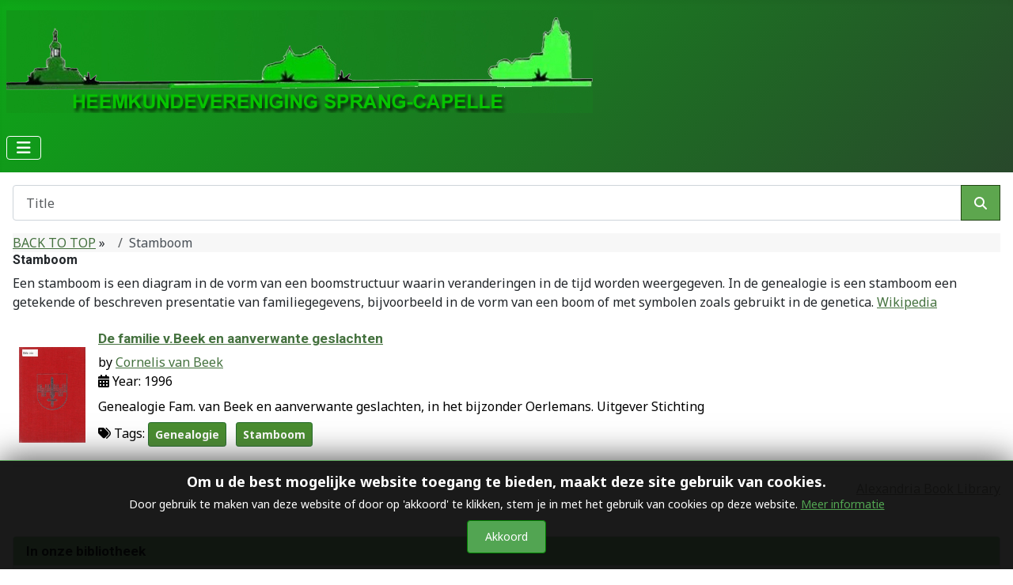

--- FILE ---
content_type: text/html; charset=utf-8
request_url: https://heemkundesprangcapelle.nl/boeken?view=tag&id=3:stamboom
body_size: 5383
content:
<!DOCTYPE html>
<html lang="nl-nl" dir="ltr">

<head>
    <meta charset="utf-8">
	<meta name="viewport" content="width=device-width, initial-scale=1">
	<meta name="description" content="Bibliotheek van de Heemkundevereniging Sprang Capelle.">
	<meta name="generator" content="Joomla! - Open Source Content Management">
	<title>Bibliotheek</title>
	<link href="/boeken?view=tag&amp;id=3:stamboom&amp;format=feed&amp;type=rss" rel="alternate" type="application/rss+xml" title="RSS 2.0">
	<link href="/boeken?view=tag&amp;id=3:stamboom&amp;format=feed&amp;type=atom" rel="alternate" type="application/atom+xml" title="Atom 1.0">
	<link href="/media/system/images/joomla-favicon.svg" rel="icon" type="image/svg+xml">
	<link href="/media/system/images/favicon.ico" rel="alternate icon" type="image/vnd.microsoft.icon">
	<link href="/media/system/images/joomla-favicon-pinned.svg" rel="mask-icon" color="#000">

    <link href="/media/system/css/joomla-fontawesome.min.css?cbc2ef" rel="lazy-stylesheet"><noscript><link href="/media/system/css/joomla-fontawesome.min.css?cbc2ef" rel="stylesheet"></noscript>
	<link href="https://fonts.googleapis.com/css2?family=Noto+Sans:wght@100;300;400;700&amp;family=Roboto:wght@100;300;400;700&amp;display=swap" rel="lazy-stylesheet" crossorigin="anonymous"><noscript><link href="https://fonts.googleapis.com/css2?family=Noto+Sans:wght@100;300;400;700&amp;family=Roboto:wght@100;300;400;700&amp;display=swap" rel="stylesheet"></noscript>
	<link href="/media/templates/site/cassiopeia/css/template.min.css?cbc2ef" rel="stylesheet">
	<link href="/media/templates/site/cassiopeia/css/global/colors_standard.min.css?cbc2ef" rel="stylesheet">
	<link href="/media/templates/site/cassiopeia/css/vendor/joomla-custom-elements/joomla-alert.min.css?0.4.1" rel="stylesheet">
	<link href="/media/templates/site/cassiopeia/css/user.css?cbc2ef" rel="stylesheet">
	<link href="/components/com_abook/assets/css/style.css" rel="stylesheet">
	<link href="/plugins/system/jcemediabox/css/jcemediabox.min.css?0072da39200af2a5f0dbaf1a155242cd" rel="stylesheet">
	<link href="/media/jbmedia/css/cookies.css?cbc2ef" rel="stylesheet">
	<style>:root {
		--hue: 214;
		--template-bg-light: #f0f4fb;
		--template-text-dark: #495057;
		--template-text-light: #ffffff;
		--template-link-color: var(--link-color);
		--template-special-color: #001B4C;
		--cassiopeia-font-family-body: "Noto Sans", sans-serif;
			--cassiopeia-font-family-headings: "Roboto", sans-serif;
			--cassiopeia-font-weight-normal: 400;
			--cassiopeia-font-weight-headings: 700;
	}</style>

    <script src="/media/vendor/jquery/js/jquery.min.js?3.7.1"></script>
	<script src="/media/plg_system_jsvisit/js/jsvisit_agent.min.js?cbc2ef"></script>
	<script>jQuery(document).ready(function() { jsvisitCountVisitors(120,'/'); });</script>
	<script src="/media/legacy/js/jquery-noconflict.min.js?504da4"></script>
	<script src="/media/mod_menu/js/menu.min.js?cbc2ef" type="module"></script>
	<script type="application/json" class="joomla-script-options new">{"joomla.jtext":{"ERROR":"Fout","MESSAGE":"Bericht","NOTICE":"Attentie","WARNING":"Waarschuwing","JCLOSE":"Sluiten","JOK":"Ok","JOPEN":"Open"},"system.paths":{"root":"","rootFull":"https:\/\/heemkundesprangcapelle.nl\/","base":"","baseFull":"https:\/\/heemkundesprangcapelle.nl\/"},"csrf.token":"7beb589e43d3d2d8ca00fa65b87d3183"}</script>
	<script src="/media/system/js/core.min.js?a3d8f8"></script>
	<script src="/media/templates/site/cassiopeia/js/template.min.js?cbc2ef" type="module"></script>
	<script src="/media/vendor/bootstrap/js/collapse.min.js?5.3.8" type="module"></script>
	<script src="/media/system/js/messages.min.js?9a4811" type="module"></script>
	<script src="/plugins/system/jcemediabox/js/jcemediabox.min.js?d67233ea942db0e502a9d3ca48545fb9"></script>
	<script>jQuery(document).ready(function(){WfMediabox.init({"base":"\/","theme":"standard","width":"","height":"","lightbox":0,"shadowbox":0,"icons":1,"overlay":1,"overlay_opacity":0,"overlay_color":"","transition_speed":300,"close":2,"scrolling":"0","labels":{"close":"Close","next":"Next","previous":"Previous","cancel":"Cancel","numbers":"{{numbers}}","numbers_count":"{{current}} of {{total}}","download":"Download"}});});</script>

</head>

<body class="site com_abook wrapper-static view-tag no-layout no-task itemid-419 has-sidebar-right">
    <header class="header container-header full-width position-sticky sticky-top">

        
        
                    <div class="grid-child">
                <div class="navbar-brand">
                    <a class="brand-logo" href="/">
                        <img loading="eager" decoding="async" src="https://heemkundesprangcapelle.nl/images/Heemkunde/informatie/logo_groen.jpg" alt="heemkundesprangcapelle.nl">                    </a>
                                    </div>
            </div>
        
                    <div class="grid-child container-nav">
                                    
<nav class="navbar navbar-expand-md" aria-label="Hoofdmenu">
    <button class="navbar-toggler navbar-toggler-right" type="button" data-bs-toggle="collapse" data-bs-target="#navbar1" aria-controls="navbar1" aria-expanded="false" aria-label="Schakelen navigatie">
        <span class="icon-menu" aria-hidden="true"></span>
    </button>
    <div class="collapse navbar-collapse" id="navbar1">
        <ul class="mod-menu mod-list nav ">
<li class="nav-item item-101 default"><a href="/" >Home</a></li><li class="nav-item item-131"><a href="/nieuws" >Nieuws</a></li><li class="nav-item item-120"><a href="/informatie" >Informatie/Contact</a></li><li class="nav-item item-138"><a href="/in-gesprek-met" >In gesprek met..</a></li><li class="nav-item item-167"><a href="/wie-kent-ze" >Wij zoeken..</a></li><li class="nav-item item-156"><a href="/bruggeske" >Bruggeske</a></li><li class="nav-item item-168"><a href="/artikelen" >Artikelen</a></li><li class="nav-item item-169"><a href="/lezingen" >Lezingen</a></li><li class="nav-item item-177"><a href="/het-kostersluik" >Kostersluik</a></li><li class="nav-item item-373"><a href="/links" >Links</a></li><li class="nav-item item-419 current active"><a href="/boeken" aria-current="location">Bibliotheek</a></li><li class="nav-item item-685"><a href="/video-online" >Film online</a></li><li class="nav-item item-915"><a href="https://beheer.heemkundesprangcapelle.nl/beheer" target="_blank" rel="noopener noreferrer">ARCHIEF</a></li><li class="nav-item item-970"><a href="/fietsroute-80-jaar-bevrijding" >Fietsroute 80 jaar vrijheid</a></li><li class="nav-item item-1023"><a href="/lidmaatschap-hoofdmenu" >Lidmaatschap</a></li><li class="nav-item item-1068"><a href="https://www.dialectsprangcapelle.nl/" target="_blank" rel="noopener noreferrer">Dialecten website</a></li></ul>
    </div>
</nav>

                                            </div>
            </header>

    <div class="site-grid">
        
        
        
        
        <div class="grid-child container-component">
            
            
            <div id="system-message-container" aria-live="polite"></div>

            <main>
                <div class="contact-category">
			<form action="/boeken?view=search" method="post" id="searchForm" name="searchForm">
                <input type="hidden" name="7beb589e43d3d2d8ca00fa65b87d3183" value="1">		<div class="form-group">
	                <div class="input-group">
				<input type="text" class="form-control" name="filter[search]" id="filter_search" size="25" maxlength="50" value="" placeholder="Title" />
                        	<button type="submit" name="Search" value="Search" class="btn btn-primary" />
					<i class="icon-search"></i>
				</button>
				<a href="/boeken?view=search" class="btn btn-secondary d-none d-md-inline">Advanced search <span class="icon-arrow-right"></span></a>
        	        </div>
		</div>
		</form>
	        <div class="clr"></div>
        	<div class="abook-path">
				<ul class="breadcrumb">
		<li class="breadcrumb-item"><a href="/boeken">BACK TO TOP</a> &raquo; &nbsp;</li>
        	<li class="breadcrumb-item active">Stamboom</li>		</ul>
		</div>
	<div class="clr"></div>
	<h1>Stamboom</h1>
	<div class="abook_category_desc">
			<p>Een stamboom is een diagram in de vorm van een boomstructuur waarin veranderingen in de tijd worden weergegeven. In de genealogie is een stamboom een getekende of beschreven presentatie van familiegegevens, bijvoorbeeld in de vorm van een boom of met symbolen zoals gebruikt in de genetica. <a href="https://nl.wikipedia.org/wiki/Stamboom" rel="noreferrer noopener" class="ruhjFe NJLBac fl">Wikipedia</a></p>		<div class="clr"></div>
	</div>

<form action="https://heemkundesprangcapelle.nl/boeken?view=tag&amp;id=3:stamboom" method="post" name="adminForm">
	<table class="table table-hover books">
		<tbody>
							                                <tr>
                                                                                <td width="100px">
                                        <div class="img-intro-left cover">
                                                                                                        <a href="/boeken/4-genealogie/13-de-familie-v-beek-en-aanverwante-geslachten" title="Cover of De familie v.Beek en aanverwante geslachten"><img class="img-polaroid" src="/images/Heemkunde/abook/boekomslagen/Boek_BEE001.jpg" alt="Cover of De familie v.Beek en aanverwante geslachten"  /></a>
                                                                                        </div>
                                        </td>
                                                                        <td>
                                                <h3 class="book-title">
                                                                                                                <a href="/boeken/4-genealogie/13-de-familie-v-beek-en-aanverwante-geslachten">De familie v.Beek en aanverwante geslachten                                                                                                                        </a>
                                                                                                        </h3>
                                                                                                                                                        <div>by <a href="/boeken?view=author&amp;id=13:cornelis-van-beek">Cornelis van  Beek </a>
                                                                                                                </div>
                                                                                                                                                                                        <dl>
						                                                                                                        <dd><span class="icon-calendar"></span> Year:                                                         1996</dd>
                                                                                                                                                                                                                                                                                                        <dd><div>Genealogie Fam. van Beek en aanverwante geslachten, in het bijzonder Oerlemans.
Uitgever Stichting </div></dd>
                                                                                                                                                                                                                <dd>	<div class="tags">
		<span class="icon-tags"></span> Tags:  
																					<span class="tag-2 tag-list0">
					<a href="/boeken?view=tag&amp;id=2:genealogie" class="btn btn-sm btn-info">
						Genealogie					</a>
				</span>&nbsp;
																								<span class="tag-3 tag-list1">
					<a href="/boeken?view=tag&amp;id=3:stamboom" class="btn btn-sm btn-info">
						Stamboom					</a>
				</span>&nbsp;
						</div>
</dd>
                                                                                                                                                                                                </dl>
                                                                                </td>
					                                </tr>
					</tbody>
	</table>
<div class="pull-right"><div class="float-end"><a style="color:#a3a49e;" href="//alexandriabooklibrary.org" target="_blank">Alexandria Book Library</a></div></div>
<div class="clearfix"></div>
		<div class="pagination">
							</div>
		<div>
		<input type="hidden" name="filter_order" value="ordering" />
		<input type="hidden" name="filter_order_Dir" value="ASC" />
	</div>
</form>

</div>

            </main>
            
        </div>

                    <div class="grid-child container-sidebar-right">
                <div class="sidebar-right card ">
            <h3 class="card-header ">In onze bibliotheek</h3>        <div class="card-body">
                <div class="list row row-cols-1 row-cols-md-1 align-items-stretch gx-4 gy-5 book_container">
	<div class="col">
        <div class="row  flex-column  h-100 book">
		<div class="col-4 item-image">
			<a href="/component/abook/book/12-bedrijvigheid-in-sprang-capelle-in-de-twintigste-eeuw-sprang-deel-3?catid=2:geschiedenis&amp;Itemid=0">
							<img class="img-polaroid" src="/components/com_abook/assets/images/nocover.png" width="80" height="112" loading="lazy" alt="Bedrijvigheid in Sprang-Capelle in de twintigste e..." />
						</a>
		</div>
		<div class="col ">
										<div>
					<a href="/component/abook/book/12-bedrijvigheid-in-sprang-capelle-in-de-twintigste-eeuw-sprang-deel-3?catid=2:geschiedenis&amp;Itemid=0" class="book_title">Bedrijvigheid in Sprang-Capelle in de twintigste e...										</a>
				</div>
						                	       	<div>by  <span class="author">Dik van Caem, Piet van  Eersel , Piet Konings</span></div>
		        			        				</div>
	</div>
	</div>
	<div class="col">
        <div class="row  flex-column  h-100 book">
		<div class="col-4 item-image">
			<a href="/component/abook/book/97-het-koninkrijk-der-nederlanden-in-de-tweede-wereldoorlog?catid=2:geschiedenis&amp;Itemid=0">
			                                <img class="img-polaroid" src="/images/Heemkunde/abook/boekomslagen/Boek_Jong001_282x480.jpg"  alt="Het Koninkrijk der Nederlanden in de tweede wereld..." />
						</a>
		</div>
		<div class="col ">
										<div>
					<a href="/component/abook/book/97-het-koninkrijk-der-nederlanden-in-de-tweede-wereldoorlog?catid=2:geschiedenis&amp;Itemid=0" class="book_title">Het Koninkrijk der Nederlanden in de tweede wereld...										</a>
				</div>
						                	       	<div>by  <span class="author">Dr. L. de Jong</span></div>
		        			        				</div>
	</div>
	</div>
	<div class="col">
        <div class="row  flex-column  h-100 book">
		<div class="col-4 item-image">
			<a href="/component/abook/book/213-de-meule-een-levend-monument?catid=2:geschiedenis&amp;Itemid=0">
			                                <img class="img-polaroid" src="/images/Heemkunde/abook/boekomslagen/Boek_MEULE001.jpg" width="492" height="791" loading="lazy" alt="De Meule, een levend monument" />
						</a>
		</div>
		<div class="col ">
										<div>
					<a href="/component/abook/book/213-de-meule-een-levend-monument?catid=2:geschiedenis&amp;Itemid=0" class="book_title">De Meule, een levend monument										</a>
				</div>
									        				</div>
	</div>
	</div>
	<div class="col">
        <div class="row  flex-column  h-100 book">
		<div class="col-4 item-image">
			<a href="/component/abook/book/58-jubileum-uitgave-hervormd-kerkblad-voetius?catid=3:kerk&amp;Itemid=0">
			                                <img class="img-polaroid" src="/images/Heemkunde/abook/boekomslagen/Boek_KER001.jpg"  alt="Jubileum-uitgave  Hervormd Kerkblad Voetius" />
						</a>
		</div>
		<div class="col ">
										<div>
					<a href="/component/abook/book/58-jubileum-uitgave-hervormd-kerkblad-voetius?catid=3:kerk&amp;Itemid=0" class="book_title">Jubileum-uitgave  Hervormd Kerkblad Voetius										</a>
				</div>
						                	       	<div>by  <span class="author">M.B.  Akker van den </span></div>
		        			        				</div>
	</div>
	</div>
</div>
    </div>
</div>

            </div>
        
        
            </div>

            <footer class="container-footer footer full-width">
            <div class="grid-child">
                
<div id="mod-custom119" class="mod-custom custom">
    <p style="text-align: center;"><a href="https://www.facebook.com/p/Heemkundevereniging-Sprang-Capelle-100018633672044/" target="_blank" rel="noopener"><i>Facebook</i></a></p>
<p><a href="https://www.youtube.com/@HeemkundeverenigingSprangCapel" target="_blank" rel="noopener"><img src="/images/Heemkunde/Nieuws/youtube.jpg" alt="youtube" width="70" height="20" style="display: block; margin-left: auto; margin-right: auto;" /></a></p></div>

<div id="mod-custom120" class="mod-custom custom">
    <p style="text-align: center;"><em><strong><span style="font-size: 8pt;"><span style="font-size: 10pt;">Openingstijden 'Ons Heem' Julianalaan 5 te Sprang-Capelle&nbsp;<br />Iedere donderdagmiddag geopend van 14.00 uur tot 16.00 uur.<br />Telefoonnummer: 06 107 43364<br />Bij geen gehoor: 06 230 11951<br />Secretariaat Heemkundevereniging Sprang-Capelle<br />Schoolstraat 20<br />5161 ZD Sprang-Capelle</span><br /></span></strong></em></p>
<div style="text-align: center;"><span style="font-size: 8pt;"><a href="/privacyverklaring"><em>Privacyverklaring</em></a></span></div></div>

<div id="mod-custom121" class="mod-custom custom">
    <p style="text-align: center;"><em><a href="/vacatures" target="_blank" rel="noopener">Vacatures</a></em></p></div>
<!--googleoff: all-->
	<!-- Template Default bootstrap -->
	<div class="jb-cookie bottom black green  robots-noindex robots-nofollow robots-nocontent" style="display: none;">
		<!-- BG color -->
		<div class="jb-cookie-bg black"></div>
	    
		<p class="jb-cookie-title">Om u de best mogelijke website toegang te bieden, maakt deze site gebruik van cookies.</p>
		<p>Door gebruik te maken van deze website of door op 'akkoord' te klikken, stem je in met het gebruik van cookies op deze website.												<a href="/?view=article&amp;id=1243:cookies&amp;catid=2:informatie-heemkunde-sprang-capelle">Meer informatie</a>
									</p>
		<div class="jb-accept btn green">Akkoord</div>
	</div>
	
	
<!--googleon: all--><script type="text/javascript">
    jQuery(document).ready(function () { 
    	function setCookie(c_name,value,exdays,domain) {
			if (domain != '') {domain = '; domain=' + domain}

			var exdate=new Date();
			exdate.setDate(exdate.getDate() + exdays);
			var c_value=escape(value) + ((exdays==null) ? "" : "; expires="+exdate.toUTCString()) + "; path=/" + domain;

			document.cookie=c_name + "=" + c_value;
		}

		var $jb_cookie = jQuery('.jb-cookie'),
			cookieValue = document.cookie.replace(/(?:(?:^|.*;\s*)jbcookies\s*\=\s*([^;]*).*$)|^.*$/, "$1");

		if (cookieValue === '') { // NO EXIST
			$jb_cookie.delay(1000).slideDown('fast');
				}

		jQuery('.jb-accept').click(function() {
			setCookie("jbcookies","yes",90,"");
			$jb_cookie.slideUp('slow');
			jQuery('.jb-cookie-decline').fadeIn('slow', function() {});
		});

		jQuery('.jb-decline').click(function() {
			jQuery('.jb-cookie-decline').fadeOut('slow', function() {
									jQuery('.jb-cookie-decline').find('.hasTooltip').tooltip('hide');
							});
			setCookie("jbcookies","",0,"");
			$jb_cookie.delay(1000).slideDown('fast');
		});
    });
</script>

            </div>
        </footer>
    
            <a href="#top" id="back-top" class="back-to-top-link" aria-label="Terug naar boven">
            <span class="icon-arrow-up icon-fw" aria-hidden="true"></span>
        </a>
    
    
</body>

</html>


--- FILE ---
content_type: text/css
request_url: https://heemkundesprangcapelle.nl/media/templates/site/cassiopeia/css/user.css?cbc2ef
body_size: 612
content:
.container-header {
  background-color: var(--cassiopeia-color-primary);
  background-image: linear-gradient(135deg,#0da817 0,#28482b 100%);
  box-shadow: inset 0 5px 5px rgba(0,0,0,.03);
  position: relative;
  z-index: 10;
}
.card-header {
  background-color: rgba(15, 160, 25, 0.35);
  border-bottom: 1px solid #dfe3e7;
  margin-bottom: 0;
  padding: .5rem 1rem;
}
 a {
    color: #44713e;
}
.h3, h3 {
    font-size: calc(0.6rem + .6vw);
}
.h2, h2 {
    font-size: calc(0.4rem + .9vw);
}
.card {
  word-wrap: break-word;
  background-clip: border-box;
  background-color: #47bb4421;
  border: 1px solid #dfe3e7;
  border-radius: .25rem;
  display: flex;
  flex-direction: column;
  min-width: 0;
  position: relative;
}
.h1, h1 {
  font-size: 1.5rem;
}
.btn-primary {
  background-color: #5da64e;
  border-color: #204413;
}
.mark, mark {
  background-color: #6be1284d;
  padding: .1em;
}
.footer {
  background-color: #9eafce;
  background-image: linear-gradient(135deg,#0fa218 0,#274c2a 100%);
  color: #f7f7f7;
  margin-top: 1em;
}
.h1, h1 {
  font-size: 1.0rem;
}
.page-item.active .page-link {
  background-color: #27a21d;
  border-color: #236c19;
  color: #fff;
  z-index: 3;
}
.com-dpcalendar-event .dp-button-map-site, .com-dpcalendar-event .dp-button-map-directions {
  background-color: #2d751f;
  color: #fff;
  border: 1px solid #4c8e3e;
}
.container-header .site-description {
  color: #6fe392;
  font-size: 1.2rem;
  white-space: normal;
}
.container-header .navbar-brand a {
  color: #25ac3a;
}
element {
}
.metismenu.mod-menu .metismenu-item {
  align-items: center;
  display: flex;
  flex-wrap: wrap;
  font-size: 1.1rem;
  line-height: 1.0;
  padding: .3em 1em;
}
.mod-articlesnews__item a {
	text-decoration: none;
	font-weight: normal;
  font-family: var(--body-font-family)
}
.btn-info {
  background-color: #498d30;
  border-color: #266c2e;
  color: #fff;
}
.convertforms .cf-input:not(.flatpickr-input)[readonly] {
  -webkit-box-shadow: inset 0 0 0 200px rgba(0,0,0,.15);
  box-shadow: inset 0 0 0 200px rgba(255, 255, 255, 0.25);
}
.h2, h2 {
    font-size: calc(0.1rem + .9vw);
}